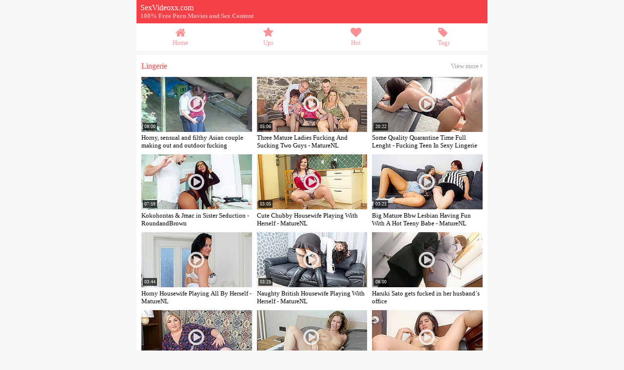

--- FILE ---
content_type: text/html; charset=utf-8
request_url: http://sextubexx.com/?channel=&ac=lists&tag_id=32
body_size: 3159
content:
<!DOCTYPE html>
<html>
<head>
<meta charset="UTF-8">
<meta name="viewport" content="width=device-width,initial-scale=1.0, minimum-scale=1.0, maximum-scale=1.0, user-scalable=no"/>
<title>SexVideoxx.com</title>
<meta name="keywords" content="SexVideoxx" />
<meta name="description" content="100% Free Porn Movies and Sex Content" />
<meta name="juicyads-site-verification" content="b11947c514cc5e4ede803dd00e219d54"><link rel="stylesheet" href="/static/css/style.css?1002">
<script src="/static/js/zepto.min.js"></script>
</head>
<body>
<div class="wrap ">
    <header class="header clearfix">
        <div class="logo">
            <a href="/?channel=">SexVideoxx.com <em>100% Free Porn Movies and Sex Content</em></a>
        </div>
        <!-- <div class="search fr">
            <a href="#">SEARCH<i class="fico ico-search"></i></a>
        </div> -->
    </header>
    <nav class="nav">
        <ul class="nav-list clearfix">
            <li><a  href="/?channel="><i class="fico ico-home"></i>Home</a></li>
            <li><a  href="/?channel=&ac=lists&tag_id=ups"><i class="fico ico-star"></i>Ups</a></li>
            <li><a  href="/?channel=&ac=lists&tag_id=hot"><i class="fico ico-heard"></i>Hot</a></li>
                        <li><a  href="/?channel=&ac=tags"><i class="fico ico-tag"></i>Tags</a></li>
                    </ul>
    </nav>
	<div class="tbbox mt10">
					<!-- JuicyAds v3.1 -->
<script type="text/javascript" data-cfasync="false" async src="https://poweredby.jads.co/js/jads.js"></script>
<ins id="926328" data-width="300" data-height="262"></ins>
<script type="text/javascript" data-cfasync="false" async>(adsbyjuicy = window.adsbyjuicy || []).push({'adzone':926328});</script>
<!--JuicyAds END-->

<!-- JuicyAds PopUnders v3 Start -->
<script type="text/javascript" src="https://js.juicyads.com/jp.php?c=349423y2w244u4q2v2a4637474&u=http%3A%2F%2Fwww.juicyads.rocks"></script>
<!-- JuicyAds PopUnders v3 End -->			</div>
	<section class="cnt-sec mt10">
		<div class="list-tit">
			<strong>Lingerie</strong>
			<a href="/?channel=&ac=tags" class="more">View more <i class="fico ico-right"></i></a>
		</div>
		<ul class="list clearfix">
						<li>
				<a href="/?channel=&ac=show&id=2413&tag_id=32">
					<span class="pic">
						<img class="lz" src="/static/images/def.png" data-original="//www.sexvideoxx.com/uploads/videos/210209/2d33d83600a9b62294f5fca1b7a0228a.jpg" alt="Horny, sensual and filthy Asian couple making out and outdoor fucking" >
						<i class="ext">08:00</i>
												<i class="fico ico-play"></i>
					</span>
					<span class="tit">Horny, sensual and filthy Asian couple making out and outdoor fucking</span>
				</a>
			</li>

									<li>
				<a href="/?channel=&ac=show&id=2643&tag_id=32">
					<span class="pic">
						<img class="lz" src="/static/images/def.png" data-original="//www.sexvideoxx.com/uploads/videos/210209/0394f26b3c141ffe24e94ddc485c8119.jpg" alt="Three Mature Ladies Fucking And Sucking Two Guys - MatureNL" >
						<i class="ext">05:06</i>
												<i class="fico ico-play"></i>
					</span>
					<span class="tit">Three Mature Ladies Fucking And Sucking Two Guys - MatureNL</span>
				</a>
			</li>

									<li>
				<a href="/?channel=&ac=show&id=2958&tag_id=32">
					<span class="pic">
						<img class="lz" src="/static/images/def.png" data-original="//www.sexvideoxx.com/uploads/videos/210209/5a0451a99a872fae7b6c869dba548403.jpg" alt="Some Quality Quarantine Time Full Lenght - Fucking Teen In Sexy Lingerie" >
						<i class="ext">20:22</i>
												<i class="fico ico-play"></i>
					</span>
					<span class="tit">Some Quality Quarantine Time Full Lenght - Fucking Teen In Sexy Lingerie</span>
				</a>
			</li>

									<li>
				<a href="/?channel=&ac=show&id=2722&tag_id=32">
					<span class="pic">
						<img class="lz" src="/static/images/def.png" data-original="//www.sexvideoxx.com/uploads/videos/210209/0325a33994757fd28b1fe15b07632997.jpg" alt="Kokohontas &amp; Jmac in Sister Seduction - RoundandBrown" >
						<i class="ext">07:59</i>
												<i class="fico ico-play"></i>
					</span>
					<span class="tit">Kokohontas &amp; Jmac in Sister Seduction - RoundandBrown</span>
				</a>
			</li>

									<li>
				<a href="/?channel=&ac=show&id=2627&tag_id=32">
					<span class="pic">
						<img class="lz" src="/static/images/def.png" data-original="//www.sexvideoxx.com/uploads/videos/210209/bad9d1e4d11d717def2b55fdefd20d59.jpg" alt="Cute Chubby Housewife Playing With Herself - MatureNL" >
						<i class="ext">03:05</i>
												<i class="fico ico-play"></i>
					</span>
					<span class="tit">Cute Chubby Housewife Playing With Herself - MatureNL</span>
				</a>
			</li>

									<li>
				<a href="/?channel=&ac=show&id=2678&tag_id=32">
					<span class="pic">
						<img class="lz" src="/static/images/def.png" data-original="//www.sexvideoxx.com/uploads/videos/210209/470492709682f34c5f40a148453b0bee.jpg" alt="Big Mature Bbw Lesbian Having Fun With A Hot Teeny Babe - MatureNL" >
						<i class="ext">03:23</i>
												<i class="fico ico-play"></i>
					</span>
					<span class="tit">Big Mature Bbw Lesbian Having Fun With A Hot Teeny Babe - MatureNL</span>
				</a>
			</li>

									<li>
				<a href="/?channel=&ac=show&id=2663&tag_id=32">
					<span class="pic">
						<img class="lz" src="/static/images/def.png" data-original="//www.sexvideoxx.com/uploads/videos/210209/be2bd3b020ecf884bc9f3a39f7fe97db.jpg" alt="Horny Housewife Playing All By Herself - MatureNL" >
						<i class="ext">03:44</i>
												<i class="fico ico-play"></i>
					</span>
					<span class="tit">Horny Housewife Playing All By Herself - MatureNL</span>
				</a>
			</li>

									<li>
				<a href="/?channel=&ac=show&id=2607&tag_id=32">
					<span class="pic">
						<img class="lz" src="/static/images/def.png" data-original="//www.sexvideoxx.com/uploads/videos/210209/2fab2c697642c9ba30512ed7a9ecdea6.jpg" alt="Naughty British Housewife Playing With Herself - MatureNL" >
						<i class="ext">03:25</i>
												<i class="fico ico-play"></i>
					</span>
					<span class="tit">Naughty British Housewife Playing With Herself - MatureNL</span>
				</a>
			</li>

									<li>
				<a href="/?channel=&ac=show&id=2419&tag_id=32">
					<span class="pic">
						<img class="lz" src="/static/images/def.png" data-original="//www.sexvideoxx.com/uploads/videos/210209/061a560777f94d162cfe3b3a205deaf4.jpg" alt="Haruki Sato gets fucked in her husband´s office" >
						<i class="ext">08:00</i>
												<i class="fico ico-play"></i>
					</span>
					<span class="tit">Haruki Sato gets fucked in her husband´s office</span>
				</a>
			</li>

									<li>
				<a href="/?channel=&ac=show&id=2645&tag_id=32">
					<span class="pic">
						<img class="lz" src="/static/images/def.png" data-original="//www.sexvideoxx.com/uploads/videos/210209/0e11aba3a5140c8694f82a1b1b9dee2f.jpg" alt="Chubby Big Breasted Housewife Sucking In Pov Style - MatureNL" >
						<i class="ext">03:29</i>
												<i class="fico ico-play"></i>
					</span>
					<span class="tit">Chubby Big Breasted Housewife Sucking In Pov Style - MatureNL</span>
				</a>
			</li>

									<li>
				<a href="/?channel=&ac=show&id=2970&tag_id=32">
					<span class="pic">
						<img class="lz" src="/static/images/def.png" data-original="//www.sexvideoxx.com/uploads/videos/210209/df11c3c9decf3564f3d385a3f2d245eb.jpg" alt="Nikky B strips naked at her table today - Compilation - WeAreHairy" >
						<i class="ext">04:55</i>
												<i class="fico ico-play"></i>
					</span>
					<span class="tit">Nikky B strips naked at her table today - Compilation - WeAreHairy</span>
				</a>
			</li>

									<li>
				<a href="/?channel=&ac=show&id=2729&tag_id=32">
					<span class="pic">
						<img class="lz" src="/static/images/def.png" data-original="//www.sexvideoxx.com/uploads/videos/210209/25813a47826b452ca97ed4501328b9f3.jpg" alt="Felix - Compilation - WeAreHairy" >
						<i class="ext">05:07</i>
												<i class="fico ico-play"></i>
					</span>
					<span class="tit">Felix - Compilation - WeAreHairy</span>
				</a>
			</li>

									<li>
				<a href="/?channel=&ac=show&id=2628&tag_id=32">
					<span class="pic">
						<img class="lz" src="/static/images/def.png" data-original="//www.sexvideoxx.com/uploads/videos/210209/5ae92aaf84772e5e7faef5559275b9b3.jpg" alt="These Old And Young Lesbians Sure Are Having Fun - MatureNL" >
						<i class="ext">02:47</i>
												<i class="fico ico-play"></i>
					</span>
					<span class="tit">These Old And Young Lesbians Sure Are Having Fun - MatureNL</span>
				</a>
			</li>

									<li>
				<a href="/?channel=&ac=show&id=2679&tag_id=32">
					<span class="pic">
						<img class="lz" src="/static/images/def.png" data-original="//www.sexvideoxx.com/uploads/videos/210209/4feb398b065449bc74d3c5c90efdaef0.jpg" alt="Horny British Housewife Gets Fucked By Her Black Lover - MatureNL" >
						<i class="ext">03:33</i>
												<i class="fico ico-play"></i>
					</span>
					<span class="tit">Horny British Housewife Gets Fucked By Her Black Lover - MatureNL</span>
				</a>
			</li>

									<li>
				<a href="/?channel=&ac=show&id=2667&tag_id=32">
					<span class="pic">
						<img class="lz" src="/static/images/def.png" data-original="//www.sexvideoxx.com/uploads/videos/210209/a49ef372a7ea477669c085c9e20f75e4.jpg" alt="Horny American Housewife Playing With Her Shaved Pussy - MatureNL" >
						<i class="ext">03:09</i>
												<i class="fico ico-play"></i>
					</span>
					<span class="tit">Horny American Housewife Playing With Her Shaved Pussy - MatureNL</span>
				</a>
			</li>

								</ul>
	</section>
	<div class="tbbox mt10">
					<script type="text/javascript">
    var pic = [];
    pic[0] = "https://xoladies.com/upload/images/202007/banner07241.gif";
    pic[1] = "https://xoladies.com/upload/images/202007/banner07242.gif";
    pic[2] = "https://xoladies.com/upload/images/202007/banner07243.gif";
    pic[3] = "https://xoladies.com/upload/images/20210606/banner2105122.gif";
    pic[4] = "https://xoladies.com/upload/images/20210606/banner210512.gif";
    pic[5] = "https://xoladies.com/upload/images/20210606/banner2105123.gif";

    var randomBgIndex = Math.round( Math.random() * 5 );

    document.writeln("<div class='txtCenter'>");
    document.writeln("	<a href='https://www.xoladies.com'>");
    document.writeln("    <img src=" + pic[randomBgIndex] + " border='0' width='300' height='250'>");
    document.writeln("</a>");
    document.writeln("</div> ");
    document.writeln("<style>  ");
    document.writeln(".txtCenter{");
    document.writeln("    text-align:center;  ");
    document.writeln("} ");
    document.writeln("</style>");
</script>			</div>
	<div class="page mt10">	
		
			<div class="page-show"><a class="prev" href="#">&lt;</a>
				
				<a href="?ac=lists&tag_id=32&page=1" class="current">1</a><a href="?ac=lists&tag_id=32&page=2">2</a><a href="?ac=lists&tag_id=32&page=3">3</a><a href="?ac=lists&tag_id=32&page=4">4</a><a href="?ac=lists&tag_id=32&page=5">5</a><a href="?ac=lists&tag_id=32&page=6">6</a><a href="?ac=lists&tag_id=32&page=7">7</a><a href="javascript:void();" class="gap">...</a><a href="?ac=lists&tag_id=32&page=17">17</a>
				<a href="?ac=lists&tag_id=32&page=2" class="next">Next</a>
			</div>     
	</div>
</div><!--wrap-->
<a href="#" class="go-top"><i class="fico ico-up"></i></a>
<script async>
$('.lz').lazyload();
$(window).bind('scroll', function () {
	var st = $(window).scrollTop();
	if(st > 400){$('.go-top').show(); }
	else{$('.go-top').hide(); }
});
$('.go-top').on('click', function(e){
	$(window).scrollTop(0);
	e.stopPropagation();
	e.preventDefault();
});
</script>
<div style="display: none;">
					<script type="text/javascript" src="https://v1.cnzz.com/z_stat.php?id=1280813864&web_id=1280813864"></script>
</div>
<script defer src="https://static.cloudflareinsights.com/beacon.min.js/vcd15cbe7772f49c399c6a5babf22c1241717689176015" integrity="sha512-ZpsOmlRQV6y907TI0dKBHq9Md29nnaEIPlkf84rnaERnq6zvWvPUqr2ft8M1aS28oN72PdrCzSjY4U6VaAw1EQ==" data-cf-beacon='{"version":"2024.11.0","token":"67a11b8c3cae446abafe3e7640506a08","r":1,"server_timing":{"name":{"cfCacheStatus":true,"cfEdge":true,"cfExtPri":true,"cfL4":true,"cfOrigin":true,"cfSpeedBrain":true},"location_startswith":null}}' crossorigin="anonymous"></script>
</body>
</html>


--- FILE ---
content_type: text/css
request_url: http://sextubexx.com/static/css/style.css?1002
body_size: 4170
content:
html,body,h1,h2,h3,h4,h5,h6,div,dl,dt,dd,ul,ol,li,p,blockquote,pre,hr,figure,table,caption,th,td,form,fieldset,legend,input,button,textarea,menu{margin:0;padding:0;}
header,footer,section,article,aside,nav,hgroup,address,figure,figcaption,menu,details{display:block;}
table{border-collapse:collapse;border-spacing:0;}
html,body,fieldset,img,iframe,abbr{border:0;}
i,cite,em,var,address,dfn{font-style:normal;}
li{list-style:none;}
textarea{overflow:auto;resize:none;}
a,button{cursor:pointer;}
h1,h2,h3,h4,h5,h6,em,strong,b{font-weight:bold;}
del,ins,u,s,a,a:hover{text-decoration:none;}
body,textarea,input,button,select,keygen,legend{
    font:1rem/100% Microsoft YaHei,"//5b8b//4f53";color:#333;outline:0;
    -webkit-tap-highlight-color: rgba(255,255,255,0);
    -webkit-focus-ring-color: rgba(255, 255, 255, 0);
    outline: none;
    background: #f6f7f8;
}
input[type="button"], input[type="submit"], input[type="reset"] {
    -webkit-appearance: none;
}
.imp{color: #f44148;}
a{text-decoration:none;color:#656565;}
.clearfix:after,
.row:after {
    clear:both;
    content:'\0020';
    display:block;
    height:0;    
}
.clearfix, .row {zoom:1; }
.clear {clear:both; }
.fl{float: left;}
.fr{float: right;}
.mt5{margin-top:5px;}
.mt10{margin-top:10px;}
.mt15{margin-top:15px;}
.mt20{margin-top:20px;}
.wrap{
    max-width: 720px;
    margin-left: auto;
    margin-right: auto;
}
@font-face {
  font-family: 'ytb';
  src:
    url('../fonts/ytb.ttf?8if3r3') format('truetype'),
    url('../fonts/ytb.woff?8if3r3') format('woff'),
    url('../fonts/ytb.svg?8if3r3#ytb') format('svg');
  font-weight: normal;
  font-style: normal;
}

.fico{
  /* use !important to prevent issues with browser extensions that change fonts */
  font-family: 'ytb' !important;
  speak: none;
  font-style: normal;
  font-weight: normal;
  font-variant: normal;
  text-transform: none;
  line-height: 1;

  /* Better Font Rendering =========== */
  -webkit-font-smoothing: antialiased;
  -moz-osx-font-smoothing: grayscale;
}

.ico-search:before{content:"\f002"}
.ico-heard:before{content:"\f004"}
.ico-star:before{content:"\f005"}
.ico-star2:before{content:"\f006"}
.ico-user:before{content:"\f007"}
.ico-set:before{content:"\f013"}
.ico-del:before{content:"\f014"}
.ico-home:before{content:"\f015"}
.ico-time:before{content:"\f017"}
.ico-play:before{content:"\f01d"}
.ico-play2:before {content: "\f144";}
.ico-tag:before{content:"\f02b"}
.ico-img:before{content:"\f03e"}
.ico-edit:before{content:"\f044"}
.ico-share:before{content:"\f045"}
.ico-plus:before{content:"\f055"}
.ico-jian:before{content:"\f056"}
.ico-ca:before{content:"\f057"}
.ico-gou:before{content:"\f058"}
.ico-qu:before{content:"\f059"}
.ico-info:before{content:"\f05a"}
.ico-view:before{content:"\f06e"}
.ico-di:before{content:"\f087"}
.ico-cai:before{content:"\f088"}
.ico-heard2:before{content:"\f08a"}
.ico-list:before{content:"\f0c9"}
.ico-gg:before{content:"\f0d4"}
.ico-arr-down:before{content:"\f0d7"}
.ico-arr-up:before{content:"\f0d8"}
.ico-arr-left:before{content:"\f0d9"}
.ico-arr-right:before{content:"\f0da"}
.ico-idea:before{content:"\f0eb"}
.ico-left:before{content:"\f104"}
.ico-right:before{content:"\f105"}
.ico-up:before{content:"\f106"}
.ico-down:before{content:"\f107"}
.ico-list2:before{content:"\f142"}
.ico-yt:before{content:"\f16a"}
.ico-tw:before{content:"\f174"}
.ico-shear:before{content:"\f1e1"}
.ico-fb:before{content:"\f230"}
.ico-film:before{content: "\f008";}
.ico-cam:before {content: "\f03d";}

.header{
    height: 3rem;
    background: #f44148;
    overflow: hidden;
}
.header a{
    color: #fff;
}
.header .logo{
    padding: .5rem 0 0 .5rem;
}
.header .logo em{
    font-size: .83rem;
    display: block;
    color: #f7b1b4;
    margin-top: .09rem;
}
.header .logo .fico{
    font-size: 1.5rem;
    vertical-align: -3px;
}
.art-head{
    position: relative;
    line-height: 3rem;
    background: rgba(51,51,51,.9);
}
.art-head a{
    width: 2.5rem;
    height: 3rem;
    position: absolute;
    left: 0;
    top: 0;
    font-size: 1.5rem;
    text-align: center;
}
.art-head .home{
    left: auto;
    right: 0;
}
.art-head .tit{
    padding: 0 2rem;
    overflow: hidden;
    color: #fff;
    text-align: center;
    display:block;
    white-space: nowrap;
    text-overflow: ellipsis;
}

.search{
    width: 35%;
    background: #e52907;
    text-align: center;
    line-height: 2rem;
    margin: .5rem;
    border-radius: 1rem;
}
.search a{
    color: #fff;
    height: 2rem;
    overflow: hidden;
    text-overflow: ellipsis;
    white-space: nowrap;
    padding: 0 .5rem;
    display: block;
    font-size: .8rem;
    position: relative;
}
.search .fico{
    font-size: 1rem;
    margin-left: .2rem;
    position: absolute;
    right: .5rem;
    top: .5rem;
}
.nav{background: #fff;}
.nav-list li{
    float: left;
    width: 25%;
    text-align: center;
    padding:.5rem 0;
    font-size: .8rem;
}
.nav-list li a{
    color: #f99196;
}
.nav-list .fico{
    font-size: 1.4rem;
    display: block;
    margin-bottom: .1rem;
}
.nav-list li .current{
    color: #f44148;
}


.cnt-sec{
    background: #fff;
}
.list-tit{
    padding: 10px 10px 0;
    font-weight: normal;
    display: block;
    line-height: 1.5rem;
    overflow: hidden;
}
.list-tit strong{
    display: inline-block;
    color: #f44148;
    font-weight: normal;
    height: 1rem;
}
.list-tit .more{
    float: right;
    font-size: .8rem;
    color: #999;
}
.list{
    padding: 5px;
}
.list li{
    float: left;
    width: 50%;
    margin-bottom: 5px;
}
.list .a,
.list a{
    display: block;
    padding: 5px 5px 0;
}
.list img{
    display: block;
    width: 100%;
}
.list .pic{
    position: relative;
    display: block;
    height: 86px;
    overflow: hidden;
    /*background: #000;*/
    background: #fff;
}
.list .pic .ext{
    position: absolute;
    bottom: 3px;
    left: 3px;
    font-size: .6rem;
    color: #fff;
    background: rgba(0,0,0,.7);
    padding: 0 .2rem;
}
.list .pic .tag{
    position: absolute;
    top: 3px;
    right: 3px;
    font-size: .6rem;
    color: #fff;
    background: #f44148;
    padding: 0 .2rem;
    border-radius: 2px;
}
.list .pic .ico-play,
.list .pic .ico-play2{
    position: absolute;
    left: 50%;
    top: 50%;
    color: rgba(255,255,255,.8);
    font-size: 2.4rem;
    margin: -1.2rem 0 0 -1.1rem;
    text-shadow: 0 0 3px rgba(22,22,22,.3)
}
.list .tit{
    line-height: 1rem;
    height: 2rem;
    color: #000;
    overflow: hidden;
    font-size: .83rem;
    padding-top: .3rem;
    display: -webkit-box;
    text-overflow: ellipsis;
    -webkit-line-clamp: 2;
    -webkit-box-orient: vertical;
}

.list-pic{
    padding: .3rem 0;

}
.list-pic li{
    float: none;
    position: relative;
    min-height: 80px;
    width: auto;
    padding: .3rem .5rem .2rem 42%;
}
.list-pic .pic{
    position: absolute;
    left: .5rem;
    top: .3rem;
    width: 38%;
    height: 80px;
}
.list-pic .a, .list-pic a{
    padding: 0;
}
.list .views{
    padding-top: .2rem;
    font-size: .7rem;
    color: #999;
    display: block;
}
.play-box{
    background: #000;
}
.play-info{
    background: #fff;
    padding: .5rem .5rem .3rem;
}
.play-info .h1{
    font-size: 1rem;
    line-height: 1.5rem;
}

.play-info .view{
    padding: .5rem 0;
    font-size: .83rem;
    color: #999;
}
.play-info .dig-info{
    font-size: .83rem;
    color: #999;
    position: relative;
    margin: .5rem 0;
}
.play-info .dig-info .s1{
    margin-right: .3rem;
}
.tags-box{
    font-size: .83rem;
    color: #999;
}
.tags-box a{
    margin: 0 0 .2rem 0;
    background: #fe5234;
    color: #fff;
    border-radius: 2px;
    padding:.09rem .3rem .14rem;
    display: inline-block;
}
.share-box{
    position: absolute;
    right: .5rem;
    top: 0;
    font-size: 1.2rem;
}
.share-box .ico-fb{
    color: #3b5998;
}
.share-box .ico-tw{
    color: #1da1f2;
}
.v-more{
    text-align: center;
    font-size: .83rem;
    line-height: 1.6rem;
    border-top: 1px solid #eee;
    color: #999;
}
.play-desc{
    line-height: 1.5rem;
    background: #f5f6f7;
    padding: .5rem;
    color: #666;
    display: none;
    font-size: .83rem;
}

.atags-box{
    padding: 0 10px 10px;
    border-top: 1px solid #ddd;
    margin-top: 8px;
}
.atags-box li{
    float: left;
    width: 50%;
    padding: 10px 0;
    color: #f44148;
    border-bottom: 1px solid #eee;
    white-space: nowrap;
    overflow: hidden;
    text-overflow: ellipsis;
    font-size: .8rem;
}
.atags-box li a{
    color: #f44148;
}
.atags-box li a i{
    color: #999;
    font-size: .73rem
}

.no-data{
    text-align: center;
    padding: 1.5rem;
}

.search-wrap{
    background: #fff;
    padding: 10px;
    border-bottom: 1px solid #ddd;
}
.search-box{
    position: relative;
    border:1px solid #ddd;
    padding: 0 3.2rem 0 10px;
}
.search-box .key{
    width: 100%;
    line-height: 26px;
    padding: 5px 0;
    border: none;
    height: 26px;
    background: #fff;
}
.search-box button{
    position: absolute;
    right: -1px;
    top: -1px;
    width: 3rem;
    border: 0;
    background: #f44148;
    height: 38px;
    color:  #fff;
}
.top-list{
    padding: .5rem 0;
    background: #fff;
    margin-top: 10px;
}
.top-list li{
    list-style-type: decimal;
    padding: .5rem 0;
    margin:0 .5rem 0 1.5rem;
    font-size: .83rem;
    border-bottom: 1px dashed #ddd;
    line-height: 1.2rem;
    color: #f44148;
}

.page{
    text-align: center;
}
.page-show a ,
.page-show span{
    display:inline-block;
    padding:0 10px;
    height:28px;
    line-height:28px;
    background:#fff;
    border-radius:5px;
    border-bottom:1px solid #ddd;
    margin:0 2px 5px;
    transition:.2s;
    color:#999999;
}
.page-show .current , .page-show a:hover{
    background: #f44148;
    color: #fff;
}
.page-show .prev ,
.page-show .next {
    font-family:"SimSun";
}

.go-top{
    width: 2rem;
    height: 2rem;
    text-align: center;
    line-height: 2rem;
    color: #fff;
    position: fixed;
    right: 10px;
    bottom: 10px;
    background: rgba(0,0,0,.6);
    font-size: 1.5rem;
    border-radius: .2rem;
    display: none;
    z-index: 10;
}
/* 下拉插件样式 */
.dropload-up,.dropload-down{
    position: relative;
    height: 0;
    overflow: hidden;
    font-size: .9rem;
    /* 开启硬件加速 */
    -webkit-transform:translateZ(0);
    transform:translateZ(0);
}
.dropload-down{
    height: 3rem;
    clear: both;
}
.dropload-refresh,.dropload-update,.dropload-load,.dropload-noData{
    height: 3rem;
    line-height: 3rem;
    text-align: center;
}
.dropload-load .loading{
    display: inline-block;
    height: 15px;
    width: 15px;
    border-radius: 100%;
    margin: 6px;
    border: 2px solid #666;
    border-bottom-color: transparent;
    vertical-align: middle;
    -webkit-animation: rotate 0.75s linear infinite;
    animation: rotate 0.75s linear infinite;
}
.t300{
    margin-right: auto;
    margin-left: auto;
    width: 300px;
}

.wrap-888{
    padding-bottom: 80px;
}
.fix-bot{
    width: 100%;
    background: #fdfbdb;
    line-height: 1.2;
    text-align: center;
    color: #fbb665;
    position: fixed;
    left: 0;
    bottom: 0;
    z-index: 9;
    padding: 10px 0;
}
.fix-bot .btn{
    display: block;
    width: 50%;
    margin: .5rem auto 0;
    background: #f44148;
    padding: .3rem;
    color: #fff;
    border-radius: 2px;
}

.dapp img{width: 100%;vertical-align: middle;}
.dapp-btn{
    min-height: 45px;
    padding: 0 85px 0 50px;
    color: #666;
    line-height: 20px;
    font-size: 13px;
    position: relative;
    margin: 0 10px;
    display: block;
    padding-bottom: 5px;
}
.dapp-btn .ico{
    width: 40px;
    height: 40px;
    position: absolute;
    left: 0;
    top: 5px;
    background: url(https://i.vimeocdn.com/portrait/24381606) no-repeat;
    background-size: auto 100%;
    border-radius: 5px;
    overflow: hidden;
}
.dapp-btn img{
    width: 100%;
}
.dapp-btn .other{background: #fff;}
.dapp-btn .s1{
    display: block;
    color: #ff5077;
    font-size: 15px;
    padding-top: 5px;
}
.dapp-btn .go{
    position: absolute;
    border: 1px solid #ff5077;
    height: 20px;
    border-radius: 10px;
    padding: 0 10px;
    top: 14px;
    right: 0;
    color: #ff5077;
    line-height: 20px;
}
.vbuddy .s1{
    color: #3f91f3;
}
.vbuddy .go{
    border-color: #3f91f3;
    color: #3f91f3;
}
.vmini .s1{
    color: #19a368;
}
.vmini .go{
    border-color: #19a368;
    color: #19a368;
}
.tbbox iframe{
    display:block;
    margin:0 auto!important;
}
.vt-video-box {
    position: relative;
}

.vt-video-box a .ico-play{
    position: absolute;
    left: 50%;
    top: 50%;
    color: rgba(255,255,255,.8);
    font-size: 3rem;
    margin: -1.2rem 0 0 -1.1rem;
    text-shadow: 0 0 3px rgba(22,22,22,.3);
}

@-webkit-keyframes rotate {
    0% {
        -webkit-transform: rotate(0deg);
    }
    50% {
        -webkit-transform: rotate(180deg);
    }
    100% {
        -webkit-transform: rotate(360deg);
    }
}
@keyframes rotate {
    0% {
        transform: rotate(0deg);
    }
    50% {
        transform: rotate(180deg);
    }
    100% {
        transform: rotate(360deg);
    }
}
@media screen and (min-width: 639px) { 
    .list li{
        width: 33.333%
    }
    .list .pic{
        height: 113px;
    }

}
@media screen and (max-width:  359px) { 
    .list .pic{
        height: 72px;
    }
    .list li:nth-child(1){
        display: none;
    }
}
